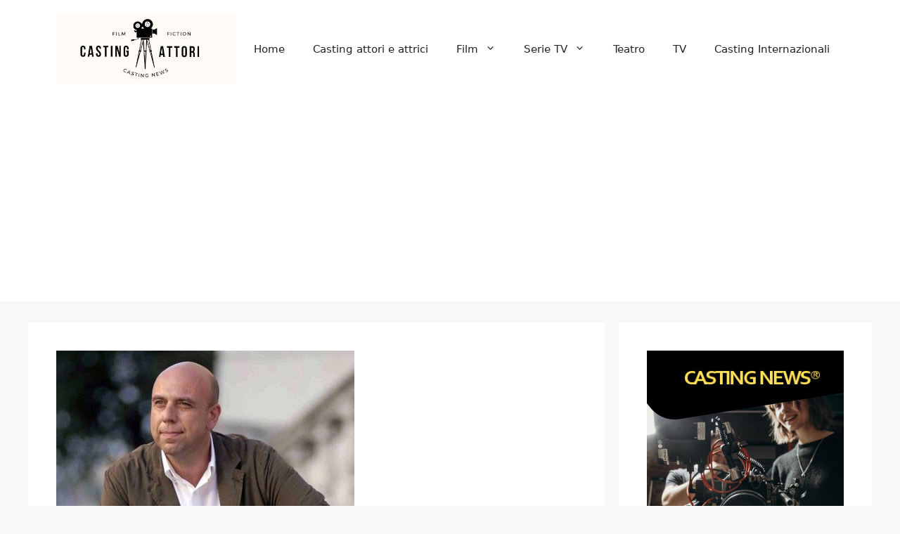

--- FILE ---
content_type: text/html; charset=utf-8
request_url: https://www.google.com/recaptcha/api2/aframe
body_size: 265
content:
<!DOCTYPE HTML><html><head><meta http-equiv="content-type" content="text/html; charset=UTF-8"></head><body><script nonce="w7iebaf_f92jhgnrXeCioQ">/** Anti-fraud and anti-abuse applications only. See google.com/recaptcha */ try{var clients={'sodar':'https://pagead2.googlesyndication.com/pagead/sodar?'};window.addEventListener("message",function(a){try{if(a.source===window.parent){var b=JSON.parse(a.data);var c=clients[b['id']];if(c){var d=document.createElement('img');d.src=c+b['params']+'&rc='+(localStorage.getItem("rc::a")?sessionStorage.getItem("rc::b"):"");window.document.body.appendChild(d);sessionStorage.setItem("rc::e",parseInt(sessionStorage.getItem("rc::e")||0)+1);localStorage.setItem("rc::h",'1769053431633');}}}catch(b){}});window.parent.postMessage("_grecaptcha_ready", "*");}catch(b){}</script></body></html>